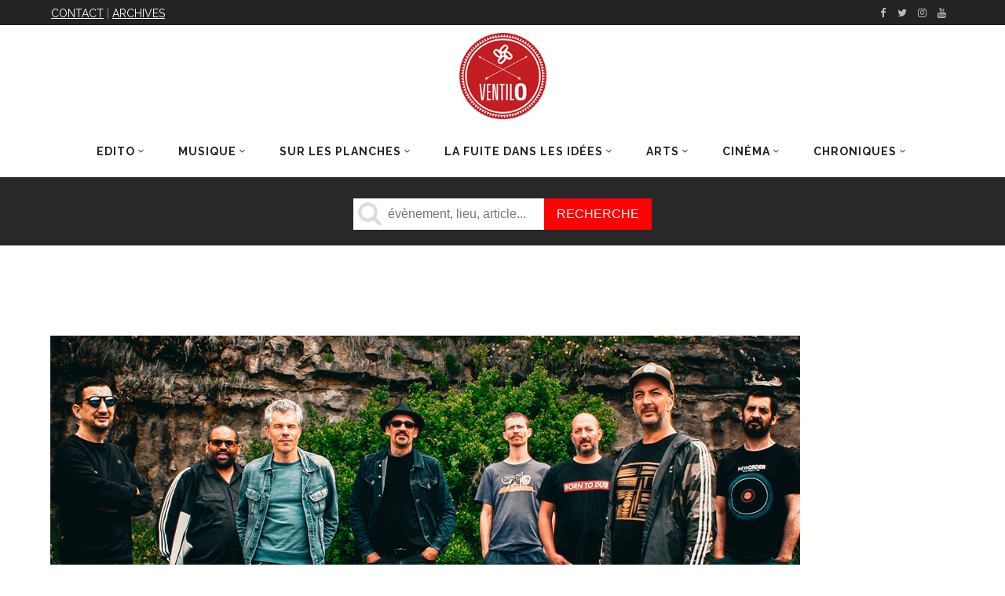

--- FILE ---
content_type: text/html; charset=utf-8
request_url: https://www.google.com/recaptcha/api2/aframe
body_size: 267
content:
<!DOCTYPE HTML><html><head><meta http-equiv="content-type" content="text/html; charset=UTF-8"></head><body><script nonce="4ROggkcjnApFS4bK-iEsJg">/** Anti-fraud and anti-abuse applications only. See google.com/recaptcha */ try{var clients={'sodar':'https://pagead2.googlesyndication.com/pagead/sodar?'};window.addEventListener("message",function(a){try{if(a.source===window.parent){var b=JSON.parse(a.data);var c=clients[b['id']];if(c){var d=document.createElement('img');d.src=c+b['params']+'&rc='+(localStorage.getItem("rc::a")?sessionStorage.getItem("rc::b"):"");window.document.body.appendChild(d);sessionStorage.setItem("rc::e",parseInt(sessionStorage.getItem("rc::e")||0)+1);localStorage.setItem("rc::h",'1766553868075');}}}catch(b){}});window.parent.postMessage("_grecaptcha_ready", "*");}catch(b){}</script></body></html>

--- FILE ---
content_type: text/css; charset=utf-8
request_url: https://www.journalventilo.fr/wp-content/themes/magazinevibe/assets/css/style_dynamic_responsive.css?ver=1731077450
body_size: 273
content:

@media only screen and (max-width: 1024px){
/* generated in /home/journalv/www/wp-content/themes/magazinevibe/assets/custom-styles/general-custom-styles-responsive.php magazinevibe_edge_content_responsive_styles function */
.edgtf-content .edgtf-content-inner > .edgtf-container > .edgtf-container-inner, .edgtf-content .edgtf-content-inner > .edgtf-full-width > .edgtf-full-width-inner { padding-top: 25px!important;}

}

@media only screen and (min-width: 480px) and (max-width: 768px){
	/* generated in /home/journalv/www/wp-content/themes/magazinevibe/assets/custom-styles/general-custom-styles-responsive.php magazinevibe_edge_h2_responsive_styles function */
h2 { font-size: 26px;}

/* generated in /home/journalv/www/wp-content/themes/magazinevibe/assets/custom-styles/general-custom-styles-responsive.php magazinevibe_edge_h3_responsive_styles function */
h3 { font-size: 21px;}

/* generated in /home/journalv/www/wp-content/themes/magazinevibe/assets/custom-styles/general-custom-styles-responsive.php magazinevibe_edge_h4_responsive_styles function */
h4 { font-size: 16px;}

}

@media only screen and (max-width: 480px){
	/* generated in /home/journalv/www/wp-content/themes/magazinevibe/assets/custom-styles/general-custom-styles-responsive.php magazinevibe_edge_h2_responsive_styles2 function */
h2 { font-size: 20px;}

/* generated in /home/journalv/www/wp-content/themes/magazinevibe/assets/custom-styles/general-custom-styles-responsive.php magazinevibe_edge_h3_responsive_styles2 function */
h3 { font-size: 16px;}

/* generated in /home/journalv/www/wp-content/themes/magazinevibe/assets/custom-styles/general-custom-styles-responsive.php magazinevibe_edge_h4_responsive_styles2 function */
h4 { font-size: 16px;}

/* generated in /home/journalv/www/wp-content/themes/magazinevibe/assets/custom-styles/general-custom-styles-responsive.php magazinevibe_edge_h5_responsive_styles2 function */
h5 { font-size: 14px;}

/* generated in /home/journalv/www/wp-content/themes/magazinevibe/assets/custom-styles/general-custom-styles-responsive.php magazinevibe_edge_text_responsive_styles2 function */
body, p { font-size: 13px;line-height: 23px;}

}